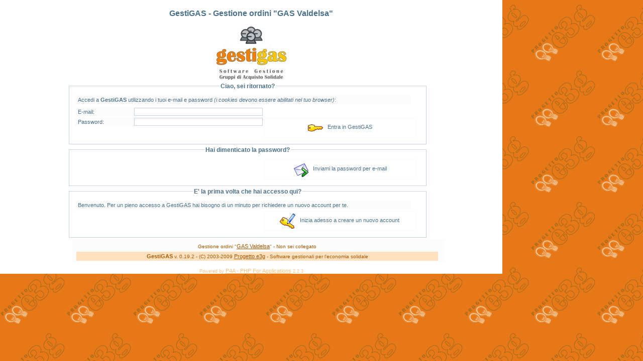

--- FILE ---
content_type: text/html; charset=ISO-8859-1
request_url: https://www.gasvaldelsa.org/e3g/
body_size: 8475
content:
<?xml version="1.0" encoding="ISO-8859-1"?><!DOCTYPE html PUBLIC "-//W3C//DTD XHTML 1.1//EN" "http://www.w3.org/TR/xhtml11/DTD/xhtml11.dtd">
<html xmlns="http://www.w3.org/1999/xhtml">
<head>
<meta http-equiv="content-type" content="text/html; charset=ISO-8859-1" />
<title>GestiGAS - Gestione ordini "GAS Valdelsa"</title>

<script type="text/javascript" src="/e3g/../p4a//themes/default/jquery/jquery.js"></script>
<script type="text/javascript" src="/e3g/../p4a//themes/default/jquery/form.js"></script>
<script type="text/javascript" src="/e3g/../p4a//themes/default/jquery/dimensions.js"></script>
<script type="text/javascript" src="/e3g/../p4a//themes/default/jquery/jmedia.js"></script>
<script type="text/javascript" src="/e3g/../p4a//themes/default/jquery/autocomplete.js"></script>
<script type="text/javascript" src="/e3g/../p4a//themes/default/p4a.js"></script>
<script type="text/javascript" src="/e3g/../p4a//themes/default/widgets/date_calendar/calendar_stripped.js"></script>
<script type="text/javascript" src="/e3g/../p4a//themes/default/jquery/farbtastic.js"></script>
<script type="text/javascript" src="/e3g/../p4a//themes/default/jquery/jqmodal.js"></script>
<script type="text/javascript" src="/e3g/../p4a//themes/default/jquery/interface.js"></script>
<script type="text/javascript" src="/e3g/../p4a//themes/default/widgets/date_calendar/lang/calendar-it.js"></script>
<script type="text/javascript" src="/e3g/../p4a//themes/default/widgets/rich_textarea/fckeditor.js"></script>
<script type="text/javascript" src="/e3g/../p4a//themes/default/widgets/date_calendar/p4a.js"></script>

<link href="/e3g/../p4a//themes/default/widgets/date_calendar/calendar.css" rel="stylesheet" type="text/css" media="screen"></link>
<link href="/e3g/../p4a//themes/default/widgets/tab_pane/screen.css" rel="stylesheet" type="text/css" media="screen, print"></link>
<link href="/e3g/../p4a//themes/default/widgets/tab_pane/print.css" rel="stylesheet" type="text/css" media="print"></link>
<link href="/e3g/../p4a//themes/default/screen.css" rel="stylesheet" type="text/css" media="all, print"></link>
<link href="/e3g/../p4a//themes/default/print.css" rel="stylesheet" type="text/css" media="print"></link>
<link href="/e3g/../p4a//themes/default/handheld.css" rel="stylesheet" type="text/css" media="handheld"></link>
<link href="templates/default/css/style.css" rel="stylesheet" type="text/css" media="screen"></link>
</head>

<body onload="setFocus('');hideLoading();">
<div id='body'>
<div id='p4a_loading'><img src='templates/default/icons/loading.gif' alt='' /> Loading... </div>
<form method='post' enctype='multipart/form-data' id='p4a' onsubmit='return false' action='index.php'>
<div>
<input type='hidden' name='_object' value='ma6970daca7ec63' />
<input type='hidden' name='_action' value='none' />
<input type='hidden' name='_ajax' value='0' />
<input type='hidden' name='_action_id' value='1' />
<input type='hidden' name='param1' />
<input type='hidden' name='param2' />
<input type='hidden' name='param3' />
<input type='hidden' name='param4' />



<!-- TOP -->
<div id="topContainer">
	
	</div>

<!-- MAIN  -->
<div id="mainContainer" style="margin-top:0px;  ">
		<h2>GestiGAS - Gestione ordini "GAS Valdelsa"</h2>
	
		<div id="sheetContainer">
		<div id='wdg6970daca806aa' class='frame' style="width:730px"   >
<div class='row'>
	<div style='padding:2px 0px;display:block;float:none;margin:auto'>
		<div id='wdg6970daca7ff72'  ><div align="center"><img src="images/gestigas_01.jpg" alt="Progetto e3g - Equogest/GestiGAS" /></div></div>
	</div>
</div>

<div class='row'>
	<div style='padding:2px 0px;display:block;float:none;margin:auto'>
		<fieldset id='wdg6970daca80453' class='frame' style="width:700px"   ><legend>Ciao, sei ritornato?</legend>
<div class='row'>
	<div style='padding:2px 0px;display:block;float:left;margin-left:10px'>
		<label id='wdg6970daca7ffe5' class='label' style="width:650px" >Accedi a <strong>GestiGAS</strong> utilizzando i tuoi e-mail e password <em>(i cookies devono essere abilitati nel tuo browser)</em>:</label>

	</div>
</div>

<div class='row'>
	<div style='padding:2px 0px;display:block;float:left;margin-left:10px'>
		<span id='wdg6970daca8005c' class='hidden'></span>
	</div>
</div>

<div class='row'>
	<div style='padding:2px 0px;display:block;float:left;margin-left:10px'>
		<div id='fld6970daca800bc' ><label id='wdg6970daca801bf' class='label' for="fld6970daca800bcinput" >E-mail:</label>
<input id='fld6970daca800bcinput' type='text' class='border_color1 font_normal' name='fld6970daca800bc' style="width:250px" value="" onkeypress="if(isReturnPressed(event)){executeEvent('fld6970daca800bc', 'onreturnpress');} return true;" /></div>
	</div>
</div>

<div class='row'>
	<div style='padding:2px 0px;display:block;float:left;margin-left:10px'>
		<div id='fld6970daca8026b' ><label id='wdg6970daca80359' class='label' for="fld6970daca8026binput" >Password:</label>
<input id='fld6970daca8026binput' type='password' class='border_color1 font_normal' name='fld6970daca8026b' style="width:250px" onkeypress="if(isReturnPressed(event)){executeEvent('fld6970daca8026b', 'onreturnpress');} return true;" /></div>
	</div>
	<div style='padding:2px 0px;display:block;float:right;margin-right:10px'>
		<span id='wdg6970daca803d1'><a class="link_button" href="#" style="width:300px" onclick="executeEvent('wdg6970daca803d1', 'onclick'); return false;" ><img class="img_button clickable" src="templates/default/icons/32/login.png" alt="Entra in GestiGAS" title="Entra in GestiGAS" width="32" height="32"  /><span style="margin:5px;">Entra in GestiGAS</span></a>
</span>
	</div>
</div>
<div class='br'></div></fieldset>


	</div>
</div>

<div class='row'>
	<div style='padding:2px 0px;display:block;float:none;margin:auto'>
		<fieldset id='wdg6970daca80535' class='frame' style="width:700px"   ><legend>Hai dimenticato la password?</legend>
<div class='row'>
	<div style='padding:2px 0px;display:block;float:right;margin-right:10px'>
		<span id='wdg6970daca804cf'><a class="link_button" href="#" style="width:300px" onclick="executeEvent('wdg6970daca804cf', 'onclick'); return false;" ><img class="img_button clickable" src="templates/default/icons/32/mail_forward.png" alt="Inviami la password per e-mail" title="Inviami la password per e-mail" width="32" height="32"  /><span style="margin:5px;">Inviami la password per e-mail</span></a>
</span>
	</div>
</div>
<div class='br'></div></fieldset>


	</div>
</div>

<div class='row'>
	<div style='padding:2px 0px;display:block;float:none;margin:auto'>
		<fieldset id='wdg6970daca80647' class='frame' style="width:700px"   ><legend>E' la prima volta che hai accesso qui?</legend>
<div class='row'>
	<div style='padding:2px 0px;display:block;float:left;margin-left:10px'>
		<label id='wdg6970daca8058c' class='label' style="width:650px" >Benvenuto. Per un pieno accesso a GestiGAS hai bisogno di un minuto per richiedere un nuovo account per te.</label>

	</div>
	<div style='padding:2px 0px;display:block;float:right;margin-right:10px'>
		<span id='wdg6970daca805dc'><a class="link_button" href="#" style="width:300px" onclick="executeEvent('wdg6970daca805dc', 'onclick'); return false;" ><img class="img_button clickable" src="templates/default/icons/32/login_sign.png" alt="Inizia adesso a creare un nuovo account" title="Inizia adesso a creare un nuovo account" width="32" height="32"  /><span style="margin:5px;">Inizia adesso a creare un nuovo account</span></a>
</span>
	</div>
</div>
<div class='br'></div></fieldset>


	</div>
</div>

<div class='row'>
	<div style='padding:2px 0px;display:block;float:left;margin-left:10px'>
		<label id='wdg6970daca80721' class='label' style="width:720px" ><div id="footer_user">Gestione ordini "<a href="http://www.gasvaldelsa.org/" target=_blank>GAS Valdelsa</a>" - Non sei collegato</div><div id="footer_e3g"><strong>GestiGAS</strong> v. 0.19.2 - (C) 2003-2009 <a href="http://www.progettoe3g.org/">Progetto e3g</a> - Software gestionali per l'economia solidale</div></label>

	</div>
</div>
<div class='br'></div></div>

	</div>
	
	<!-- The following line is a copyright note, you've to keep it as is, we think it's a small price for P4A. -->
	<div id="footerContainer">Powered by <a href="http://p4a.sourceforge.net/welcome">P4A - PHP For Applications</a> 2.2.3</div>
</div>

<!-- POPUP -->
<div style="display:block"><div id="popup" style="display:none"></div></div>

</div>
</form></div>

</body>
</html>


--- FILE ---
content_type: text/css
request_url: https://www.gasvaldelsa.org/p4a//themes/default/widgets/date_calendar/calendar.css
body_size: 1463
content:
/* The main calendar widget.  DIV containing a table. */

div.calendar { position: relative; }
.calendar {
  font-size: 11px;
  color: #4B718A;
  cursor: default;
  font-family: tahoma,verdana,sans-serif;
}

.calendar table {
 /* THIS FIX IS TEMPORARY, must go up */
 border: 1px solid #C6D3DE;	
 background: #FFF;
}

/* Header part -- contains navigation buttons and day names. */

.calendar .button { /* "<<", "<", ">", ">>" buttons have this class */
  text-align: center;    /* They are the navigation buttons */
  padding: 2px;          /* Make the buttons seem like they're pressing */
  background: #FAFAFA;
/*  color: #fff; 
  font-size: 90%; */
}

.calendar .nav {
/*  background: #676 url(menuarrow.gif) no-repeat 100% 100%; */
}

.calendar thead .title { /* This holds the current "month, year" */
  font-weight: bold;      /* Pressing it will take you to the current date */
  text-align: center;
  padding: 2px;
  background: #E2E7ED;
  color: #4B718A;
  border-bottom: 1px solid #C6D3DE;
  border-left: 1px solid #C6D3DE;
  border-right: 1px solid #C6D3DE;
}

.calendar thead .headrow { /* Row <TR> containing navigation buttons */
}

.calendar thead .name { /* Cells <TD> containing the day names */
  border-bottom: 1px solid #C6D3DE;
  padding: 2px;
  text-align: center;
/*  font-style: italic; */
  color: #4B718A;
}

.calendar thead .weekend { /* How a weekend day name shows in header */
/*  color: #a66; */
  color: #aaa;
}

.calendar thead .hilite { /* How do the buttons in header appear when hover */
  background-color: #E2E7ED; 
  color: #000;
  border: 1px solid #fafafa;
  padding: 1px;
}

.calendar thead .active { /* Active (pressed) buttons in header */
  background-color: #FFF; 
  padding: 2px 0px 0px 2px;
}

.calendar thead .daynames { /* Row <TR> containing the day names */
  background: #E2E7ED;
}

/* The body part -- contains all the days in month. */

.calendar tbody .day { /* Cells <TD> containing month days dates */
  width: 2em;
  color: #4B718A;
  text-align: right;
  padding: 2px 4px 2px 2px;
}

.calendar table .wn {
  padding: 2px 3px 2px 2px;
  border-right: 1px solid #C6D3DE;
  background: #FAFAFA;
  color: #4B718A;
/*  font-style: italic; */
}

.calendar tbody .rowhilite td {
  background: #F4F7FA; 
}

.calendar tbody .rowhilite td.wn {
  background: #F4F7FA; 
}

.calendar tbody td.hilite { /* Hovered cells <TD> */
  background: #FAFAFA;
  padding: 1px 3px 1px 1px;
  border: 1px solid #C6D3DE;
}

.calendar tbody td.active { /* Active (pressed) cells <TD> */
  background: #FFF; 
  padding: 2px 2px 0px 2px;
}

.calendar tbody td.selected { /* Cell showing today date */
  font-weight: bold;
  border: 1px solid #4B718A;
  padding: 1px 3px 1px 1px;
  background: #F4F7FA; 
}

.calendar tbody td.weekend { /* Cells showing weekend days */
/*  color: #a66; */
  color: #aaa;
}

.calendar tbody td.today { font-weight: bold; }

.calendar tbody .disabled { color: #999; }

.calendar tbody .emptycell { /* Empty cells (the best is to hide them) */
  visibility: hidden;
}

.calendar tbody .emptyrow { /* Empty row (some months need less than 6 rows) */
  display: none;
}

/* The footer part -- status bar and "Close" button */

.calendar tfoot .footrow { /* The <TR> in footer (only one right now) */
  text-align: center;
  background: #565;
  color: #fff;
}

.calendar tfoot .ttip { /* Tooltip (status bar) cell <TD> */
  padding: 2px;
  background: #FAFAFA;
  color:#4B718A;
}

.calendar tfoot .hilite { /* Hover style for buttons in footer */
  background: #afa; 
  border: 1px solid #084;
  color: #000;
  padding: 1px;
}

.calendar tfoot .active { /* Active (pressed) style for buttons in footer */
  background: #FFF;
  padding: 2px 0px 0px 2px;
}

/* Combo boxes (menus that display months/years for direct selection) */

.combo {
  position: absolute;
  display: none;
  top: 0px;
  left: 0px;
  width: 4em;
  cursor: default;
  border: 1px solid #C6D3DE;
  background-color: #F4F7FA;
  color: #4B718A;
  font-size: smaller;
}

.combo .label,
.combo .label-IEfix {
  text-align: center;
  padding: 1px;
}

.combo .label-IEfix {
  width: 4em;
}

.combo .hilite {
	background-color: #E2E7ED;
}

.combo .active {
  border-top: 1px solid #C6D3DE;
  border-bottom: 1px solid #C6D3DE;
  background: #FFF;
  font-weight: bold;
}

.calendar td.time {
  border-top: 1px solid #8a8;
  padding: 1px 0px;
  text-align: center;
  background-color: #dfb;
}

.calendar td.time .hour,
.calendar td.time .minute,
.calendar td.time .ampm {
  padding: 0px 3px 0px 4px;
  border: 1px solid #898;
  font-weight: bold;
  background-color: #fff;
}

.calendar td.time .ampm {
  text-align: center;
}

.calendar td.time .colon {
  padding: 0px 2px 0px 3px;
  font-weight: bold;
}

.calendar td.time span.hilite {
  border-color: #000;
  background-color: #686;
  color: #fff;
}

.calendar td.time span.active {
  border-color: #f00;
  background-color: #000;
  color: #0f0;
}


--- FILE ---
content_type: text/css
request_url: https://www.gasvaldelsa.org/p4a//themes/default/widgets/tab_pane/screen.css
body_size: 438
content:
.tab_pane ul.tabs {
	border: 0px;
	border-bottom: 1px solid #C6D3DE;
	margin: 12px 0px 0px 0px;
	padding: 0px 0px 2px 0px;
	z-index: 10;
	padding-left: 10px;
	white-space: nowrap;
	text-align: left;
	cursor: default;
}

.tab_pane ul.tabs li {
	display: inline;
	overflow: hidden;
	list-style-type: none;
}

.tab_pane ul.tabs a  {
	background: #fafafa;
	border: 1px solid #C6D3DE;
	padding: 2px 5px 2px 5px;
	margin: 0px;
	text-decoration: none;
	white-space: nowrap;
	cursor: pointer;
}

.tab_pane ul.tabs a.active, .tab_pane ul.tabs a.active:link {
	background: #ffffff;
	border-bottom: 1px solid #ffffff;
	font-weight: bold;
	cursor: default;
	letter-spacing: -0.07em;
}

.tab_pane ul.tabs a:hover {
	background: #e2e7ed;
}

.tab_pane ul.tabs a.active:hover {
	background: #ffffff;
}

.tab_pane div.tab_pane_page {
	border: 1px solid #C6D3DE;
	border-top: 0px;
	padding: 10px 15px;
	display: block;
	position: relative;
	overflow: auto;
	width:auto !important;
	width:100%;
}

div.tab_pane div.tab_pane_page div.tab_pane {
	margin: 5px;
	margin-top: 0px;
}

--- FILE ---
content_type: text/css
request_url: https://www.gasvaldelsa.org/p4a//themes/default/screen.css
body_size: 3006
content:
/***************/
/* P4A CLASSES */
/***************/

body {
	height: 100%;
	width:100%;
	padding:0px;
	margin:0px;
	border:0px;
}

#sheetContainer>* {
	margin-left:auto;
	margin-right:auto;
}

#topContainer {
	width: 100%;
	position: absolute;
	top: 0px;
	z-index: 2;
}

*>#topContainer {
	position: fixed;
}

#top {
	background-color: #FAFAFA;
	border-bottom: 1px solid #CCC;
	padding: 2px;
	clear: both;
}

#mainContainer {
	text-align: center;
	padding-top: 5px;
}

#footerContainer {
	clear: both;
	text-align: center;
	margin-top: 10px;
}

* {
	font-family: Verdana, Arial, Helvetica, sans-serif;
	font-size: 11px;
	color: #4B718A;
}

.img_button {
	display: inline;
	vertical-align: middle;
	border: 1px solid #FAFAFA;
	padding-left:3px;
	padding-right:3px;
	padding:3px;
	border:none;
}

.link_button {
	border: 1px solid #FAFAFA;
	display:block;
	text-decoration:none;
	text-align:center;
}

a.link_button:hover {
	border: 1px solid #C6D3DE;
	background:white;
}

.radio {
	border: none;
}

.button {
}

.border {
	border: 1px solid;
}

.border_none {
	border: none;
}

.border_box {
	border: 1px solid #C6D3DE;
}

.color1 {
	color: #C6D3DE;
}

.color2 {
	color: #B8C6D2;
}

.color3 {
	color: #75C3E0;
}

.border_color1 {
	border-color: #C6D3DE;
}

.border_color2 {
	border-color: #B8C6D2;
}

.border_color3 {
	border-color: #75C3E0;
}

.border_color4 {
	border-color: #CCCCCC;
}

.border_color5 {
	border-color: #4B718A;
}

.background_box {
	background-color: #FAFAFA;
}

.background1 {
	background-color: #F4F7FA;
}

.background2 {
	background-color: #E2E7ED;
}

.background3 {
	background-color: #FAFAFA;
}

.background4 {
	background-color: #FcFcFc;
}

.font3 {
	font-size: 11px;
	font-family: Tahoma, Verdana, Arial, Helvetica,sans-serif;
	font-weight:bolder;
	color:#588FA3;
}

.font4 {
	font-size: 11px;
	font-family: Tahoma, Verdana, Arial, Helvetica,sans-serif;
	font-weight:bolder;
	color: #4B718A;
}

.font_normal {
	font-family: Verdana, Arial, Helvetica, sans-serif;
	font-size: 11px;
	color:#4B718A;
}

.link {
	text-decoration:underline;
	color: #4B718A;
}

.align_left {
	text-align:left;
}

.align_center {
	text-align:center;
}

.align_right {
	text-align:right;
}

.clickable {
	cursor:pointer;
}

.no_wrap {
	white-space: nowrap;
}

.label {
	overflow: visible;
	display:block;
	text-align: left;
	padding:1px;
	padding-left:6px;
	background:#fcfcfc;
	border:1px solid #fafafa;
	cursor:pointer;
	float: left;
	padding-right: 1em;
	width: 100px;
}

.table_cell, .table_cellclickable {
	white-space: normal;
	text-align: left;
}

.table_cellclickable:hover {
	text-decoration: underline;
}

.sheet_cell {
	padding-left: 0px;
	padding-right: 5px;
	padding-top: 0px;
	padding-bottom: 5px;
}

.table_container a {
	text-decoration: none;
}

.toolbar input {
	font-weight: normal;
	margin-top: 10px;
	margin-right: 10px;
}

.hidden {
	display: none;
}

.field_error label {
	color:red;
}

.field_error input,
.field_error textarea,
.field_error select,
.field_error iframe {
	border:1px dashed red;
}

.field_error .field_error_msg {
	clear:both;
	text-align:right;
	color:#777;
}

/*************/
/* HTML TAGS */
/*************/

body {
	font-family: Verdana, Arial, Helvetica, sans-serif;
	font-size: 11px;
	color: #4B718A;
}

form {
	display: inline;
}

h2 {
	text-align:center;
	font-size: 16px;
}

hr {
 	margin-top:10px;
	margin-bottom:10px;
	border-style:solid;
	width:1px;
	height:1px;
}

img {
	display: block;
	border: none;
}

input {
	border: none;
	border: 1px solid;
}

input:focus{
 	border: 1px solid #000000;
	color: #000000;
	background-color: #F0F0F0;
}

textarea {
	border: 1px solid #C6D3DE;
	font-family: Verdana, Arial, Helvetica, sans-serif;
	font-size: 11px;
	color:#4B718A;
}

textarea:focus {
 	border: 1px solid #000000;
	color: #000000;
	background-color: #F0F0F0;
}

.mceToolbarTop *, .mceToolbar * {
	display:inline;
}

.mceToolbarTop select *, .mceToolbar select * {
	display:block;
}

select {
	border: 1px solid #C6D3DE;
	font-family: Verdana, Arial, Helvetica, sans-serif;
	font-size: 11px;
	color:#4B718A;
}

#p4a_loading {
	background: red;
	color: white;
	position: absolute;
	top: 0px;
	right: 0px;
	z-index: 100;
	padding: 5px;
	float: right;
}

*>#p4a_loading {
	position: fixed;
}

#p4a_loading img {
	float: left;
	margin-right: 10px;
}

/***********************************************************/
/* MENU WIDGET                                             */
/* original code by Justin Koivisto - http://www.koivi.com */
/***********************************************************/

#menu {
	background: #fafafa;
	border-bottom: 1px solid #ccc;
}

.p4a_menu {
	list-style-type: none;
	margin: 0;
	padding: 0;
	position: static;
	z-index: 20;
}

.p4a_menu .accesskey {
	color: black;
}

.p4a_menu li {
	float: left;
	background: #fafafa;
	margin-left: 10px;
	display: block;
	color: black;
}

.p4a_menu ul {
	position: absolute;
	margin: 0px;
	padding: 0px;
	list-style-type: none;
	display: none;
	background-color: #fafafa;
	z-index: 40;
	border: 1px solid #ccc;
	width: 120px;
}

.p4a_menu ul li {
	width: 120px;
	margin: 0;
}

.p4a_menu li a, .p4a_menu li div {
	display: block;
	text-decoration: none;
	color: black;
	margin: 0;
	padding: 5px;
}

.p4a_menu a:hover, .p4a_menu li:hover {
	display: block;
	background-color: #e2e7ed;
}

.p4a_menu ul ul{
	display: none;
	margin-top: -2em;
	margin-left: 120px;
}

.p4a_menu li:hover ul ul,
.p4a_menu li:hover ul ul ul,
.p4a_menu li:hover ul ul ul ul,
.p4a_menu li:hover ul ul ul ul ul{
	display:none;
}

.p4a_menu li:hover ul,
.p4a_menu ul li:hover ul,
.p4a_menu ul ul li:hover ul,
.p4a_menu ul ul ul li:hover ul,
.p4a_menu ul ul ul ul li:hover ul{
	display:block;
}

/*******************/
/* END MENU WIDGET */
/*******************/

.message {
	width: 300px;
	font-weight: bold;
	display: block;
	margin-left: auto;
	margin-right: auto;
}

.message dt {
	display: table-cell;
	vertical-align: middle;
}

.message dd {
	display: table-cell;
	vertical-align: middle;
	text-align: left;
	color: black;
}

#sidebar_right {
	border-left: 1px solid #CCC;
	border-bottom: 1px solid #CCC;
	position: fixed;
	bottom: 10px;
 	right: 0px;
 	top: 0px;
 	height: 6000px !important;
 	height: 100%;
	padding: 10px;
 	z-index: 2;
}

#sidebar_left {
	border-right: 1px solid #CCC;
	border-bottom: 1px solid #CCC;
	position: fixed !important;
	position: absolute;
	bottom: 10px;
 	left: 0px;
 	top: 0px;
 	height: 6000px !important;
 	height: 100%;
	padding: 10px;
 	z-index: 2;
}

div.frame {
	padding: 0px;
}

.row {
	clear: both;
}

.br {
	clear: both;
}

fieldset.frame {
	border: 1px solid #C6D3DE;
	padding: 10px 10px 10px 0px;
}

legend {
	font-weight: bold;
	font-size: 12px;
	margin-left: 10px;
}

/*********/
/* TABLE */
/*********/

.table {
	margin: 5px 20px 0px 2px;
	border-collapse: collapse;
	width: inherit;
}

.table th a {
	margin: 5px;
}

.table th a, .table td a {
	display: block;
}

.table caption{
	font-size: 12px;
	font-weight: bold;
	margin: 5px;
}

.table .select {
	width: 19px;
}

.table td{
	padding: 2px;
	border: 2px solid white;
}

.table td.action {
	background:#fafafa;
}
.table td a {
	display:block;
	width:100%;
}
.table td.integer,
.table td.decimal,
.table td.float,
.table td.date,
.table td.time{
	text-align: right;
	white-space: nowrap;
}

.table_container {
	font-size:8px; /* with &nbsp to solve bug on ie on margin-bottom of table */
}

.table_container .frame{
	border-top: 1px solid #C6D3DE;
	background: #fafafa;
}

.table_container .row{
	background: #fafafa;
}

.accesskey {
	text-decoration: underline;
}

/****************/
/* DB NAVIGATOR */
/****************/
.p4a_db_navigator {
	text-align: left;
	font-weight: normal;
	margin: 0;
	padding: 0;
	list-style-position: inside;
}

.p4a_db_navigator ul {
	padding-left: 15px;
}

.p4a_db_navigator a, .p4a_db_navigator {
	text-decoration: none;
}

.p4a_db_navigator a:hover {
	text-decoration: underline;
}

.p4a_db_navigator .active_node {
	font-weight: bold;
}

.p4a_db_navigator .hoverclass a {
	color: red;
	font-weight: bold;
}

.p4a_db_navigator .hoverclass li a {
	color: #4B718A;
	font-weight: normal;
}

/***********/
/* TOOLTIP */
/***********/

#p4a_tooltip {
	display: none;
	position: absolute;
	background: #F4F7FA;
	width: 250px;
}

#p4a_tooltip_inner_container {
	border: 2px solid #4B718A;
	padding: 10px;
}

.p4a_tooltip_handler {
	float: right;
}

/*********/
/* POPUP */
/*********/

#popup {
	position: absolute;
	top: 0;
	left: 0;
	margin:auto;
	padding: 0;
	background:white;
	z-index: 100;
	text-align: center;
	border: 2px solid #4B718A;
}

#popup h2 {
	background: #F4F7FA;
	margin: 0;
	line-height: 32px;
}

#popup #sheetContainerPopup {
	margin: 20px;
}

/* jqModal base Styling courtesy of Brice Burgess <bhb@iceburg.net> */
.jqmWindow {
    display: none;

    position: fixed;
    top: 17%;
    left: 50%;

    margin-left: -300px;
    width: 600px;

    background-color: #EEE;
    color: #333;
    border: 1px solid black;
    padding: 12px;
}

.jqmOverlay { background-color: #000; }

/* Background iframe styling for IE6. Prevents ActiveX bleed-through (<select> form elements, etc.) */
* iframe.jqm {position:absolute;top:0;left:0;z-index:-1;
	width: expression(this.parentNode.offsetWidth+'px');
	height: expression(this.parentNode.offsetHeight+'px');
}

/* Fixed posistioning emulation for IE6
     Star selector used to hide definition from browsers other than IE6
     For valid CSS, use a conditional include instead */
* html .jqmWindow {
     position: absolute;
     top: expression((document.documentElement.scrollTop || document.body.scrollTop) + Math.round(17 * (document.documentElement.offsetHeight || document.body.clientHeight) / 100) + 'px');
}

/****************/
/* COLOR PICKER */
/****************/

#colorpicker {
	position: absolute;
	display: none;
	background: white;
	border: 1px solid #C6D3DE;
}

.farbtastic {
  position: relative;
}
.farbtastic * {
  position: absolute;
  cursor: crosshair;
}
.farbtastic, .farbtastic .wheel {
  width: 195px;
  height: 195px;
}
.farbtastic .color, .farbtastic .overlay {
  top: 47px;
  left: 47px;
  width: 101px;
  height: 101px;
}
.farbtastic .wheel {
  background: url(jquery/wheel.png) no-repeat;
  width: 195px;
  height: 195px;
}
.farbtastic .overlay {
  background: url(jquery/mask.png) no-repeat;
}
.farbtastic .marker {
  width: 17px;
  height: 17px;
  margin: -8px 0 0 -8px;
  overflow: hidden;
  background: url(jquery/marker.png) no-repeat;
}

/****************/
/* AUTOCOMPLETE */
/****************/

.ac_results {
	padding: 0px;
	border: 1px solid WindowFrame;
	background-color: Window;
	overflow: hidden;
}

.ac_results ul {
	width: 100%;
	list-style-position: outside;
	list-style: none;
	padding: 0;
	margin: 0;
}

.ac_results iframe {
	display:none;/*sorry for IE5*/
	display/**/:block;/*sorry for IE5*/
	position:absolute;
	top:0;
	left:0;
	z-index:-1;
	filter:mask();
	width:3000px;
	height:3000px;
}

.ac_results li {
	margin: 0px;
	padding: 2px 5px;
	cursor: pointer;
	display: block;
	width: 100%;
	font: menu;
	font-size: 11px;
	overflow: hidden;
}

.ac_over {
	background-color: Highlight;
	color: HighlightText;
}

--- FILE ---
content_type: text/css
request_url: https://www.gasvaldelsa.org/e3g/templates/default/css/style.css
body_size: 381
content:
body {
	background-color: #F47F00;
	background-image:url(../../../images/bg_e3g.png);	
	background-repeat:repeat;
}


#mainContainer {
	background-color: #FFFFFF;
	width:1000px;
}


#topContainer {
	width:1000px;
}


label {
  background-color: transparent;
  border: none;
  border-style: none;
  border-width: 0px;
}


#footer_user {
	font-size:10px;
	text-align:center;
	margin-top:5px;	
	color:#AB5900;
}

#footer_user strong,
#footer_user a:link,
#footer_user a:visited,
#footer_user a:active {
    color:#AB5900;
}

#footer_user a:hover {
    color:#F47F00;
}


#footer_e3g {
	font-size:10px;
	text-align:center;
	margin-top:5px;	
	padding-top:3px;
	padding-bottom:3px;
	background-color: #FFE1BF;
	color:#AB5900;
}

#footer_e3g strong,
#footer_e3g a:link,
#footer_e3g a:visited,
#footer_e3g a:active {
	color:#AB5900;
}

#footer_e3g a:hover {
	color:#F47F00;
}


#footerContainer {
	font-size:9px;
	color:#FFC280;
	margin-bottom:5px;
}

#footerContainer a:link,
#footerContainer a:visited,
#footerContainer a:active {
	color:#FFC280;
}

#footerContainer a:hover {
	color:#F47F00;
}


--- FILE ---
content_type: text/css
request_url: https://www.gasvaldelsa.org/p4a//themes/default/widgets/tab_pane/print.css
body_size: 179
content:
.tab_pane ul.tabs {
	border-bottom: 1px solid black;
}

.tab_pane ul.tabs a  {
	color: black;
	visibility: hidden;
	background: red;
}

.tab_pane ul.tabs a.active, .tab_pane ul.tabs a.active:link {
	visibility: visible;
	border: 1px solid black;
	border-bottom: 1px solid white;
}

.tab_pane div.tab_pane_page {
	border: 1px solid black;
	border-top: none;
}

--- FILE ---
content_type: text/css
request_url: https://www.gasvaldelsa.org/p4a//themes/default/print.css
body_size: 779
content:
/*************/
/* HTML TAGS */
/*************/

* {
	color: black !important;
}

input:focus {
	background-color: white !important;
	border: none;
	border-bottom: 1px solid black;
}

select {
	border: 1px solid white !important;
	border-bottom: 1px solid black !important;
	padding: 2px;
}

input {
	background-color: white;
	border: none;
	border-bottom: 1px solid black !important;
	margin-right: 10px;
	font-size: 8px;
	text-align: left !important;
}

iframe {
	border: none !important;
}

input[type="file"] {
	display: none;
}

fieldset.frame {
	border: 1px solid black;
}

th {
	text-align: left !important;
}

.statusBar  {
	display: none;
}

label {
	background :#ddd;
	font-weight: normal !important;
}

.label {
	border: 0px;
}

a {
	text-decoration: none;
	color: #000000;
}

body {
	font-family: Verdana, Arial, Helvetica, sans-serif;
	font-size: 11px;
	color: #000000;
}

hr {
 	margin-top: 10px;
	margin-bottom: 10px;
	border-style: solid;
	width: 1px;
	height: 1px;
}

textarea {
	border: 1px solid #cccccc;
}

/***************/
/* P4A CLASSES */
/***************/

#mainMenu {
	display: none;
}

#mainContainer {
	top: 0px;
}

#topContainer {
	visibility: hidden;
}

.font3 {
	font-size: 11px;
	font-family: Tahoma, Verdana, Arial, Helvetica,sans-serif;
	font-weight: bolder;
	color: #000000;
}

.font4 {
	font-size: 11px;
	font-family: Tahoma, Verdana, Arial, Helvetica, sans-serif;
	font-weight: bolder;
	color: #000000;
}

.font_normal {
	font-family: Verdana, Arial, Helvetica, sans-serif;
	font-size: 11px;
	color: #000000;
}

.background1 {
	background-color: #FCFCFC;
}

.background2 {
	background-color: #EEEEEE;
}

.border {
	border: 1px solid;
}

.border_box {
	border: 1px solid black;
}

.border_color1 {
	border-color: black;
}

.border_color2 {
	border-color: black;
}

.border_color3 {
	border-color: black;
}

.header {
	display: none;
}

.overflow {
	overflow: visible;
}

.image {
	display: block;
}

.no_print {
	display: none;
}

.table_cell {
	white-space: normal;
	text-align: left;
}

.toolbar {
	display: none;
}

.table_container .frame{
	border-top: 1px solid black;
}

.table_cell {
	padding-top: 7px;
	padding-bottom: 7px;
	padding-left: 5px;
}

.textarea {
	border: 1px solid #cccccc;
}

.sheet {
}

.sheet_cell {
	padding-left: 0px;
	padding-right: 5px;
	padding-top: 0px;
	padding-bottom: 5px;
}

.message {
	display: none;
}

#_loading {
	display: none;
}

/*******************/
/* EXTERNAL THINGS */
/*******************/

.mceToolbarTop, .mceStatusbarBottom {
	display: none;
}

--- FILE ---
content_type: text/css
request_url: https://www.gasvaldelsa.org/p4a//themes/default/handheld.css
body_size: 349
content:
h2 {
	text-align: center;
}

body {
	text-align: left;
	font-family: sans-serif;
}

a {
	color: #0570ff;
}

.border {
	border: 1px solid;
}

.border_none {
	border: none;
}

.border_box {
	border: 1px solid black;
}

.border_color1 {
	border-color: black;
}

.border_color2 {
	border-color: black;
}

.border_color3 {
	border-color: black;
}

.border_color4 {
	border-color: black;
}

.border_color5 {
	border-color: black;
}

fieldset {
	border:1px solid black;
}

fieldset legend {
	text-align: center;
}

input {
	border: none;
	border: 1px solid;
}

.row {
	clear: both;
}

label {
	display: block;
}

.frame {
	text-align: left;
}

.table_container table {
	border-collapse: collapse;
	width: 100%
}

.table_container td {
	border-top:1px solid black;
}

.message {
	border: 2px solid red;
	font-weight: bold;
	text-align: center;
	color: black;
}

.message img {
	display: none;
}

#footerContainer {
	margin-top: 10px;
	font-size: 90%;
	text-align: center;
}

--- FILE ---
content_type: application/javascript
request_url: https://www.gasvaldelsa.org/p4a//themes/default/jquery/jqmodal.js
body_size: 1565
content:
/*
 * jqModal - Minimalist Modaling with jQuery
 *
 * Copyright (c) 2007 Brice Burgess <bhb@iceburg.net>, http://www.iceburg.net
 * Licensed under the MIT License:
 * http://www.opensource.org/licenses/mit-license.php
 * 
 * $Version: 2007.08.17 +r11
 * 
 */
(function($) {
$.fn.jqm=function(o){
var _o = {
zIndex: 3000,
overlay: 50,
overlayClass: 'jqmOverlay',
closeClass: 'jqmClose',
trigger: '.jqModal',
ajax: false,
target: false,
modal: false,
toTop: false,
onShow: false,
onHide: false,
onLoad: false
};
return this.each(function(){if(this._jqm)return; s++; this._jqm=s;
H[s]={c:$.extend(_o, o),a:false,w:$(this).addClass('jqmID'+s),s:s};
if(_o.trigger)$(this).jqmAddTrigger(_o.trigger);
});};

$.fn.jqmAddClose=function(e){hs(this,e,'jqmHide'); return this;};
$.fn.jqmAddTrigger=function(e){hs(this,e,'jqmShow'); return this;};
$.fn.jqmShow=function(t){return this.each(function(){if(!H[this._jqm].a)$.jqm.open(this._jqm,t)});};
$.fn.jqmHide=function(t){return this.each(function(){if(H[this._jqm].a)$.jqm.close(this._jqm,t)});};

$.jqm = {
hash:{},
open:function(s,t){var h=H[s],c=h.c,cc='.'+c.closeClass,z=(/^\d+$/.test(h.w.css('z-index')))?h.w.css('z-index'):c.zIndex,o=$('<div></div>').css({height:'100%',width:'100%',position:'fixed',left:0,top:0,'z-index':z-1,opacity:c.overlay/100});h.t=t;h.a=true;h.w.css('z-index',z);
 if(c.modal) {if(!A[0])F('bind');A.push(s);o.css('cursor','wait');}
 else if(c.overlay > 0)h.w.jqmAddClose(o);
 else o=false;

 h.o=(o)?o.addClass(c.overlayClass).prependTo('body'):false;
 if(ie6){$('html,body').css({height:'100%',width:'100%'});if(o){o=o.css({position:'absolute'})[0];for(var y in {Top:1,Left:1})o.style.setExpression(y.toLowerCase(),"(_=(document.documentElement.scroll"+y+" || document.body.scroll"+y+"))+'px'");}}

 if(c.ajax) {var r=c.target||h.w,u=c.ajax,r=(typeof r == 'string')?$(r,h.w):$(r),u=(u.substr(0,1) == '@')?$(t).attr(u.substring(1)):u;
  r.load(u,function(){if(c.onLoad)c.onLoad.call(this,h);if(cc)h.w.jqmAddClose($(cc,h.w));e(h);});}
 else if(cc)h.w.jqmAddClose($(cc,h.w));

 if(c.toTop&&h.o)h.w.before('<span id="jqmP'+h.w[0]._jqm+'"></span>').insertAfter(h.o);	
 (c.onShow)?c.onShow(h):h.w.show();e(h);return false;
},
close:function(s){var h=H[s];h.a=false;
 if(A[0]){A.pop();if(!A[0])F('unbind');}
 if(h.c.toTop&&h.o)$('#jqmP'+h.w[0]._jqm).after(h.w).remove();
 if(h.c.onHide)h.c.onHide(h);else{h.w.hide();if(h.o)h.o.remove();} return false;
}};
var s=0,H=$.jqm.hash,A=[],ie6=$.browser.msie&&($.browser.version == "6.0"),
i=$('<iframe src="javascript:false;document.write(\'\');" class="jqm"></iframe>').css({opacity:0}),
e=function(h){if(ie6)if(h.o)h.o.html('<p style="width:100%;height:100%"/>').prepend(i);else if(!$('iframe.jqm',h.w)[0])h.w.prepend(i); f(h);},
f=function(h){try{$(':input:visible',h.w)[0].focus();}catch(e){}},
F=function(t){$()[t]("keypress",m)[t]("keydown",m)[t]("mousedown",m);},
m=function(e){var h=H[A[A.length-1]],r=(!$(e.target).parents('.jqmID'+h.s)[0]);if(r)f(h);return !r;},
hs=function(w,e,y){var s=[];w.each(function(){s.push(this._jqm)});
 $(e).each(function(){if(this[y])$.extend(this[y],s);else{this[y]=s;$(this).click(function(){for(var i in {jqmShow:1,jqmHide:1})for(var s in this[i])if(H[this[i][s]])H[this[i][s]].w[i](this);return false;});}});};
})(jQuery);

--- FILE ---
content_type: application/javascript
request_url: https://www.gasvaldelsa.org/p4a//themes/default/jquery/jmedia.js
body_size: 5780
content:
/*
	jmedia - a jQuery-Plugin for unobtrusive multimedia embedding <http://www.contentwithstructure.com/extras/jmedia>
	Copyright 2007 Christoph Liell <info[at]contentwithstructure[dot]com>
	This software is licensed under the MIT ( http://www.opensource.org/licenses/mit-license.php) and GNU (http://www.gnu.org/licenses/gpl.html) License

	inspired by SWFObject (http://blog.deconcept.com/swfobject/), UFO (http://www.bobbyvandersluis.com/ufo/) and sIFR (http://www.mikeindustries.com/sifr/)
	SWF cleanup functions from SWFObject
	Flash Express Install Implementation from UFO
*/
var _jm;
_jm = jQuery.fn.jmedia = function(scriptoptions,mediaoptions){
	$(".jm_noscript").remove();
	if(typeof(version)=='undefined')var version=[];
	return this.each(function(index){
		var $this=jQuery(this);
		var soptions=jQuery.extend({
			elemType:this.nodeName,
			elemClass:'jm_replaced',
			forceObjectTag:false,
			mode:'replace',
			version:'6,0,0',
			fullScreen:false,
			errTxt:'',
			sifrPaddingTop:0,
			sifrPaddingBottom:0,
			sifrPaddingLeft:0,
			sifrPaddingRight:0,
			flashXI:false,
			flashXIsrc:'js/XI.swf'
		}, scriptoptions || {});
		var moptions=jQuery.extend({
			src: $this.attr('href') || $this.attr('src') || '#',
			width:320,
			height:280
			}, mediaoptions || {});
		if(moptions.src=="#")return false;	//	exit: no valid src
		//var t=_jm.getPluginName(moptions.src);
		var t=moptions.type;
		if (t==false) return false;			//	exit: no valid src extension
		if (typeof(version[t])=='undefined' && _jm.uaHas("w3cdom") && !_jm.uaHas("ieMac")) version[t]=_jm.detectPluginVersion(t,soptions.forceObjectTag);
		if(true || _jm.checkVersion(soptions.version,version[t])==true){
			if(t=='flash' && soptions.mode=='sifr')moptions=_jm.getSifrContent($this,moptions,soptions);
			else if(soptions.mode=='replace')$this.hide();
			var _el=$('<'+soptions.elemType+' class="'+ soptions.elemClass +'"></'+soptions.elemType+'>');
			if (soptions.fullScreen==true){
				$(_el).width("100%");
				$(_el).height("100%");
				$(_el).css({"position":"absolute","left":0,"top":0});
				$("body").css({"overflow":"hidden","height":"100%","width":"100%"});
				$("html").css({"overflow":"hidden","height":"100%","width":"100%"});
				moptions.width="100%";
				moptions.height="100%";
			}
			var _s=_jm.writeHtml($this,t,soptions,moptions);
			if(t=='flash' && soptions.mode=='sifr'){
				var _alternate=document.createElement('span');
				$(_alternate).addClass('sifr-alternate');
				$(_alternate).append($this.html());
				$this.html('');
				if ((typeof(_s)).toString().toLowerCase()=='string')$this.html(_s);
				else $this.append(_s);
				$this.append(_alternate);
			}
			else if(soptions.mode=='onclick'){
				$(this).click(function(){
					$(_el).hide();
					$(".jm_closebtn").remove();
					var _closecon=$("<span></span>");;
					$(_closecon).addClass("jm_closebtn");
					$(_closecon).css({width:moptions.width});
					var _closebtn=$('<a href="#">close&nbsp;</a>');
					$(_closecon).append($(_closebtn));
					$(_closebtn).click(function(){$(_el).remove();return false;});
					$(this).after($(_el));
					$(_el).show();
					if ((typeof(_s)).toString().toLowerCase()=='string')$(_el).html(_s);
					else $(_el).append(_s);
					$(_el).prepend($(_closecon));
					return false;
				});
			}
			else {
				if ((typeof(_s)).toString().toLowerCase()=='string')_el.html(_s);
				else _el.append(_s);
				$this.after(_el).remove();
			}
			return true;
		}
		else if( t=='flash' && soptions.flashXI==true && (_jm.checkVersion("6,0,65",version[t])==true) ){
			// do flashXI
			moptions.src=soptions.flashXIsrc;
			moptions.width='215';
			moptions.height='138';
			var _type = _jm.type=='axo' ? "ActiveX" : "PlugIn";
			var _uc = typeof soptions.flashXIcancelURL != "undefined" ? "&xiUrlCancel=" + soptions.flashXIcancelURL : "";
			var _uf = typeof soptions.flashXIfailedURL != "undefined" ? "&xiUrlFailed=" + soptions.flashXIfailedURL : "";
			if (_jm.uaHas("xml") && _jm.uaHas("safari")) var _mmd = document.getElementsByTagName("title")[0].firstChild.nodeValue = document.getElementsByTagName("title")[0].firstChild.nodeValue.slice(0, 47) + " - Flash Player Installation";
			else var _mmd = document.title = document.title.slice(0, 47) + " - Flash Player Installation";
			moptions.flashVars="MMredirectURL=" + window.location + "&MMplayerType=" + _type + "&MMdoctitle=" + _mmd + _uc + _uf;
			var _s=_jm.writeHtml($this,t,soptions,moptions);
			var _el=jQuery('<div id="flashXI"></div>');
			var _con=jQuery('<div id="flashXIcon"></div>');
			if ((typeof(_s)).toString().toLowerCase()=='string')_el.html(_s);
			else _el.append(_s);
			$('body').css({height:"100%",overflow:"hidden"});
			$('html').css({height:"100%",overflow:"hidden"});
			$(_con).css({position:"absolute", top:0, left:0, "z-index":1000, background:"white", width:"100%", height:"100%", filter:"alpha(opacity:75)", opacity:0.75});
			$(_el).css({position:"absolute", left:"50%", top:"50%", "margin-left":parseInt(moptions.width/2*(-1)) + "px", "margin-top":parseInt(moptions.height/2*(-1)) + "px"});
			$(_el).css({width:moptions.width + "px",height:moptions.height + "px"});
			$(_con).append(_el);
			$('body').prepend($(_con));
		}
		else if(soptions.mode=='onclick'){
			var _trig=false;
			$(this).click(function(){
				$(".jm_onfailure").remove();
				if (_trig==false){
					var errtxt=$(soptions.errTxt.replace(/#link/,$(this).attr("href")));
					$(this).after($(errtxt));
					if(_jm.uaHas("w3cdom") && !_jm.uaHas("ieMac"))$(".jm_oldbrowsers").remove();
					_trig=true;
				}
				else {
					_trig=false;
				}
				return false;
			});
		}
		else return false;
	});
};
_jm.checkVersion = function(reqver,uaver){
	if (typeof(uaver)=='undefined' || uaver=='not installed')return false;
	else {
		if(uaver=='unknown')return true;	// wmedia && npapi
		var _uav = uaver.split(",");
		var _rqv = reqver.toString().replace(/\./,",").split(",");
		for(var i = 0; i < 3; i++) {
			_uav[i] = parseInt(_uav[i] || 0);
			_rqv[i] = parseInt(_rqv[i] || 0);
			if(_uav[i] < _rqv[i]) return false;
			if(_uav[i] > _rqv[i]) return true;
		}
		return true;
}};
_jm.detectPluginVersion = function(t,fo){
	if(typeof(t)=='undefined')return false;	//	exit: no plugintype
	var _gao=false;
	var _np=navigator.plugins;
	if (_np && _np.length){
		if ( t == 'wmedia' && fo==false) _gao = _jm.detectGeckoAXO(); 	//		deactivate to skip geckoactiveX detection
		if (_gao==false){
		_jm.type='npapi';
		//	_jm.type='axo'; 	//to simulate axo markup;
		for (_i = 0; _i < _np.length; _i++){
			var _p = _np[_i];
			var _sl=_jm.plugins[t].description.length;
			for (_ii = 0; _ii < _sl; _ii++){
				if (_p.name.indexOf(_jm.plugins[t].description[_ii]) != -1) {
					var _n = _p.name;
					var _d = _p.description;
					switch(t){
						case "flash" :
							return _d.replace(/([a-zA-Z]|\s)+/,"").replace(/(\s+r|\s+b[0-9]+)/,".").replace(/(\.)/g,",");
						case "director" :
							return  _d.split('version ')[1].replace(/(\.)/g,",");
						case "quicktime" :
							return  _n.replace(/([a-zA-Z]|\s|-)+/, "").replace(/(\s+r|\s+b[0-9]+)/, ".").replace(/(\.)/g,",");
						case "real" :
							return  _d.replace(/(\.)/g,",");
						case "wmedia" :
							return  'unknown';
						default:
							return  'not installed';
	}}}}}}
	if( window.ActiveXObject || _gao == true ) {
		_jm.type='axo';
		for (_i = 0; _i < _jm.plugins[t].progID.length; _i++){
			var _axon=_jm.plugins[t].progID[_i];
			try {
				if (_gao == true) _axo = new GeckoActiveXObject(_axon);
				else _axo = new ActiveXObject(_axon);
				switch(t){
					case "flash":
						var _axov=0;
						if (_axon=="ShockwaveFlash.ShockwaveFlash.7")_axov = axo.GetVariable("$version");
						else if("ShockwaveFlash.ShockwaveFlash.6"){
							_axov =  "6,0,21,0";
							_axo.AllowScriptAccess = "always";
							_axov = _axo.GetVariable("$version");
						}
						else if("ShockwaveFlash.ShockwaveFlash.3"){
							_axov = axo.GetVariable("$version");
							if(_axov==0)_axov = "3,0,18,0";
						}
						else if("ShockwaveFlash.ShockwaveFlash")_axov = "2,0,0,11";
						return  _axov.replace(/([a-zA-Z]|\s|-)+/, "").toString();
					case "director":
						return  _axo.ShockwaveVersion("").replace(/r/,",").replace(/\./g,",");
					case "quicktime" :
						return _axo.QuickTimeVersion.toString(16).replace(/(\d)/g,"$1,").toString().replace(/\./,",");
					case "real":
						return _axo.GetVersionInfo().toString().replace(/(\.)/g,",");
					case "wmedia":
						return _axo.versionInfo.toString().replace(/(\.)/g,",");
					case "acrobat":
						var _acv=_axon.split(".")[2];
						if (_acv=="1")_acv=7;
						return _acv+",0";
					default:
						return 'not installed';
					}}
			catch (e) {}
}}};
_jm.detectGeckoAXO = function(){
	var _n=navigator.plugins;
	if (_n && _n.length){
	for (_x=0; _x<_n.length; _x++){
		if (_n[_x].name.indexOf('ActiveX') != -1 && window.GeckoActiveXObject)return true;
	}}
	return false;
};
_jm.getPluginName = function(src){
	var _arr=src.split(".");
	var ext=_arr[(_arr.length-1)];
	switch(ext){
		case 'ram':
			return 'real';
		case 'rm':
			return 'real';
		case 'swf':
			return 'flash';
		case 'mov':
			return 'quicktime';
		case 'dcr':
			return 'director';
		case 'wmv':
			return 'wmedia';
		case 'asx':
			return 'wmedia';
	}
	return false;
};
_jm.writeHtml = function(elem,t,soptions,moptions){
	var _pt=t;
	if(_pt=='flash' && typeof(moptions.flashVars)!='undefined' && moptions.flashVars.indexOf(/&/)==0)moptions.flashVars=moptions.flashVars.substr(1,(moptions.flashVars.length-1));
	if(_jm.type=='axo'){
		var _objPar = "";
		for(var key in moptions)
			if(typeof moptions[key] != 'function' && key !="height" && key !="width" && key !="src" && (_pt!="flash" || (key!="align" && key!="base" && key!="swfliveconnect")))
				_objPar += '<param name="'+key+'" value="'+moptions[key]+'">';
		if(_pt=="flash")_objPar += '<param name="movie" value="' + moptions.src + '">';
		else if(_pt=="wmedia")_objPar += '<param name="filename" value="' +moptions.src + '">';
		else _objPar += '<param name="src" value="' + moptions.src + '">';
		var _objAtt = "";
		if (_pt=="flash" && typeof(moptions.align)!='undefined')_objAtt += ' align="' + moptions.align + '"';
		if (_pt=="flash" && typeof(moptions.base)!='undefined')_objAtt += ' base="' + moptions.base + '"';
		else if (_pt=="wmedia")_objAtt += ' type="' + _jm.plugins[_pt].mimeType[2] + '"';
		var _cb="";
		var _p = window.location.protocol == "https:" ? "https:" : "http:";
		if(_jm.plugins[_pt].codeBase!=undefined) _cb=' codebase="' + _p+ "//" + _jm.plugins[_pt].codeBase + '"';
		var _oStr='<object classid="clsid:' + _jm.plugins[_pt].classID +'" '+ _objAtt + ' width="' + moptions.width + '" height="' + moptions.height + '"' + _cb + '>' + _objPar + '</object>';
		return _oStr;
		}
	else if (_jm.type=='npapi'){
	   if ((soptions.forceObjectTag==true && _jm.uaHas("gecko")) || _jm.uaHas("xml")) {
			var _obj = $("<object></object>");
			var _mt = _jm.plugins[_pt].mimeType[1] ? _jm.plugins[_pt].mimeType[1] : _jm.plugins[_pt].mimeType[0];
			$(_obj).attr({type:_mt, data: moptions.src,width:moptions.width,height: moptions.height});
			var _objPar = "";
			for(var key in moptions){
				if(typeof moptions[key] != 'function' && key !="height" && key !="width" && key !="src" ){
					if (_pt != 'real') {
						var _p = $("<param>");
					   $(_p).attr({name: key, value: moptions[key] });
					   $(_obj).append($(_p));
					}
					else $(_obj).attr(key,moptions[key]);
				}
			}
			if (_pt=="flash"){
			  var _p = $("<param>");
			  $(_p).attr({name:"movie", value:moptions.src});
			  $(_obj).append($(_p));
			}
			else {
			   var _p = $("<param>");
			   $(_p).attr({name:"src", value: moptions.src});
			   $(_obj).append($(_p));
			}
			return _obj;
		}
		else {
			var _embAttr ='';
			for(var key in moptions)
				if(typeof moptions[key] != 'function' && key!='src')
					_embAttr += key+'="'+moptions[key]+'" ';
			var _embStr='<embed type="' + _jm.plugins[_pt].mimeType[0] + '" src="' + moptions.src + '" pluginspage="' + _jm.plugins[_pt].pluginsPage + '" ' + _embAttr + '></embed>';
			return _embStr;
		}
 }};
_jm.getSifrContent = function(elem,moptions,soptions){
	$('body').addClass('sifr-hasflash');
	$(elem).addClass('sifr-replaced');
	moptions.width=parseInt($(elem).offsetWidth - soptions.sifrPaddingLeft - soptions.sifrPaddingRight);
	moptions.height=$(elem).height() - soptions.sifrPaddingTop - soptions.sifrPaddingBottom;
	if(isNaN(moptions.width))moptions.width=$(elem).width() - soptions.sifrPaddingLeft - soptions.sifrPaddingRight;
	if (typeof(moptions.flashVars)=='undefined') jQuery.extend(moptions,{flashVars:''});
	if(!moptions.flashVars.match(/textcolor/)) moptions.flashVars += "&textcolor=#000000";
	var _ch=$(elem).children();
	if(_ch.length>0){
		var content="";
		var sLinkVars="";
		var sLinkCnt=0;
		_ch.each(function(){
			if(this.nodeName.toLowerCase()=="a" && this.href != 'undefined'){
				if($(this).attr("target")){
						sLinkVars += "&sifr_url_" + nLinkCount + "_target=" + $(this).attr("target");
					};

				content+='<a href="asfunction:_root.launchURL,'+ sLinkCnt + '">' + $(this).text() + '</a>';
				sLinkVars+='&sifr_url_' + sLinkCnt + '=' + escapeHex(this.href).replace(/&/g, "%26");
				sLinkCnt++;
			}
			else content+=$(this).text();
		});
		moptions.flashVars += "&txt=" + escapeHex(content).replace(/\+/g, "%2B").replace(/&/g, "%26").replace(/\"/g, "%22").normalize() + "&h=" + moptions.height  + "&w=" + moptions.width + sLinkVars;
	}
	else moptions.flashVars += "&txt=" + escapeHex(elem.text()).replace(/\+/g, "%2B").replace(/&/g, "%26").replace(/\"/g, "%22").normalize() + "&h=" + moptions.height  + "&w=" + moptions.width;
	moptions.sifr="true";
	return moptions;
};
_jm.uaHas = function(ft) {
	var _u = navigator.userAgent.toLowerCase();
	switch(ft) {
		case "w3cdom":
			return (typeof document.getElementById != "undefined" && typeof document.getElementsByTagName != "undefined" && (typeof document.createElement != "undefined" || typeof document.createElementNS != "undefined"));
		case "xml":
			var _m = document.getElementsByTagName("meta");
			var _l = _m.length;
			for (var i = 0; i < _l; i++) if (/content-type/i.test(_m[i].getAttribute("http-equiv")) && /xml/i.test(_m[i].getAttribute("content"))) return true;
			return false;
		case "ieMac":
			return /msie/.test(_u) && !/opera/.test(_u) && /mac/.test(_u);
		case "ieWin":
			return /msie/.test(_u) && !/opera/.test(_u) && /win/.test(_u);
		case "gecko":
			return /gecko/.test(_u) && !/applewebkit/.test(_u);
		case "opera":
			return /opera/.test(_u);
		case "safari":
			return /applewebkit/.test(_u);
		default:
			return false;
}};
_jm.plugins ={
	"flash": {
		classID: "D27CDB6E-AE6D-11CF-96B8-444553540000",
		progID: ["ShockwaveFlash.ShockwaveFlash.9", "ShockwaveFlash.ShockwaveFlash.8.5", "ShockwaveFlash.ShockwaveFlash.8", "ShockwaveFlash.ShockwaveFlash.7", "ShockwaveFlash.ShockwaveFlash.6", "ShockwaveFlash.ShockwaveFlash.5", "ShockwaveFlash.ShockwaveFlash.4"],
		description: ["Shockwave Flash"],
		mimeType: ["application/x-shockwave-flash"],
		pluginsPage: "http://www.macromedia.com/go/getflashplayer",
		codeBase: "download.macromedia.com/pub/shockwave/cabs/flash/swflash.cab"},
	"quicktime": {
		classID: "02BF25D5-8C17-4B23-BC80-D3488ABDDC6B",
		progID: ["QuickTimeCheckObject.QuickTimeCheck.1", "QuickTime.QuickTime"],
		description: ["QuickTime"],
		mimeType: ["video/quicktime"],
		pluginsPage: "http://www.apple.com/quicktime/download/",
		codeBase: "www.apple.com/qtactivex/qtplugin.cab"},
	"real": {
		classID: "CFCDAA03-8BE4-11cf-B84B-0020AFBBCCFA",
		progID: ["RealPlayer.RealPlayer(tm) ActiveX Control (32-bit)", "RealVideo.RealVideo(tm) ActiveX Control (32-bit)", "rmocx.RealPlayer G2 Control"],
		description: ["RealOne Player","RealPlayer Version"],
		mimeType: ["audio/x-pn-realaudio-plugin"],
		pluginsPage: "http://www.real.com/freeplayer/?rppr=rnwk"},
	"wmedia": {
		progID: ["WMPlayer.OCX", "MediaPlayer.MediaPlayer.1"],
		classID: "22D6f312-B0F6-11D0-94AB-0080C74C7E95",
		description: ["Windows Media"],
		pluginsPage: "http://www.microsoft.com/windows/windowsmedia/",
		codeBase: "activex.microsoft.com/activex/controls/mplayer/en/nsmp2inf.cab",
		mimeType: ["application/x-mplayer2","video/x-ms-asf","application/x-oleobject"]},
	"director": {
		classID: "166B1BCA-3F9C-11CF-8075-444553540000",
		progID: ["SWCtl.SWCtl.11","SWCtl.SWCtl.10","SWCtl.SWCtl.9","SWCtl.SWCtl.8","SWCtl.SWCtl.7","SWCtl.SWCtl.6","SWCtl.SWCtl.5","SWCtl.SWCtl.4","SWCtl.SWCtl"],
		description: ["Shockwave for Director"],
		pluginsPage: "http://www.macromedia.com/shockwave/download/",
		codeBase: "download.macromedia.com/pub/shockwave/cabs/director/sw.cab",
		mimeType: ["application/x-director"]}
};
function escapeHex(sHex){
	if(_jm.uaHas('ieWin') || _jm.uaHas('ieMac')){ /* The RegExp for IE breaks old Gecko's, the RegExp for non-IE breaks IE 5.01 */
		return sHex.replace(new RegExp("%\d{0}", "g"), "%25");
	}
	return sHex.replace(new RegExp("%(?!\d)", "g"), "%25");
};
String.prototype.normalize = function(){
	return this.replace(/\s+/g, " ");
};

// SWF cleanup functions
_jm.cleanupSWFs=function(){
	if(_jm.uaHas("opera")||!document.all){return;}
	var _2d=document.getElementsByTagName("OBJECT");
	for(var i=0;i<_2d.length;i++){
		_2d[i].style.display="none";
		for(var x in _2d[i]){
			if(typeof _2d[i][x]=="function"){_2d[i][x]=function(){};}
		}
	}
};
var prepUnload=function(){
	var __flash_unloadHandler=function(){};
	var __flash_savedUnloadHandler=function(){};
	if(typeof window.onunload=="function"){
		var _30=window.onunload;
		window.onunload=function(){
			_jm.cleanupSWFs();
			_30();
		};
	}
	else window.onunload=_jm.cleanupSWFs;
};
if(typeof window.onbeforeunload=="function"){
	var oldBeforeUnload=window.onbeforeunload;
	window.onbeforeunload=function(){
		prepUnload();
		oldBeforeUnload();
	};
}
else window.onbeforeunload=prepUnload;

//	UFO expressInstall callback onAbort
var UFO = {
	expressInstallCallback: function() {
		var _b = document.getElementsByTagName("body")[0];
		var _c = document.getElementById("flashXIcon");
		_b.removeChild(_c);
		_b.style.setAttribute("overflow","auto");
		_b.style.setAttribute("height","auto");
		document.getElementsByTagName("html")[0].style.setAttribute("overflow","auto");
		document.getElementsByTagName("html")[0].stylesetAttribute("height","auto");
	}
};

--- FILE ---
content_type: application/javascript
request_url: https://www.gasvaldelsa.org/p4a//themes/default/widgets/date_calendar/p4a.js
body_size: 853
content:
function selected(cal, date) {
  cal.sel.value = date; // just update the date in the input field.
  if (typeof(cal.sel.onchange)== 'function') cal.sel.onchange();
  if (cal.dateClicked && (cal.sel.id == "sel1" || cal.sel.id == "sel3"))
    // if we add this call we close the calendar on single-click.
    // just to exemplify both cases, we are using this only for the 1st
    // and the 3rd field, while 2nd and 4th will still require double-click.
    cal.callCloseHandler();
}

function closeHandler(cal) {
  cal.hide();                        // hide the calendar
//  cal.destroy();
  _dynarch_popupCalendar = null;
}

function showCalendar(id, format, showsTime, showsOtherMonths) {
  var el = document.getElementById(id);
  if (_dynarch_popupCalendar != null) {
    // we already have some calendar created
    _dynarch_popupCalendar.hide();                 // so we hide it first.
  } else {
    // first-time call, create the calendar.
    var cal = new Calendar(1, null, selected, closeHandler);
    // uncomment the following line to hide the week numbers
    // cal.weekNumbers = false;
    if (typeof showsTime == "string") {
      cal.showsTime = true;
      cal.time24 = (showsTime == "24");
    }
    if (showsOtherMonths) {
      cal.showsOtherMonths = true;
    }
    _dynarch_popupCalendar = cal;                  // remember it in the global var
    cal.setRange(1900, 2070);        // min/max year allowed.
    cal.create();
  }
  _dynarch_popupCalendar.setDateFormat(format);    // set the specified date format
  _dynarch_popupCalendar.parseDate(el.value);      // try to parse the text in field
  _dynarch_popupCalendar.sel = el;                 // inform it what input field we use

  // the reference element that we pass to showAtElement is the button that
  // triggers the calendar.  In this example we align the calendar bottom-right
  // to the button.
  _dynarch_popupCalendar.showAtElement(el.nextSibling, "Br");        // show the calendar

  return false;
}

--- FILE ---
content_type: application/javascript
request_url: https://www.gasvaldelsa.org/p4a//themes/default/widgets/date_calendar/lang/calendar-it.js
body_size: 1672
content:
// ** I18N

// Calendar EN language
// Author: Mihai Bazon, <mihai_bazon@yahoo.com>
// Translator: Fabio Di Bernardini, <altraqua@email.it>
// Encoding: any
// Distributed under the same terms as the calendar itself.

// For translators: please use UTF-8 if possible.  We strongly believe that
// Unicode is the answer to a real internationalized world.  Also please
// include your contact information in the header, as can be seen above.

// full day names
Calendar._DN = new Array
("Domenica",
 "LunedÃ¬",
 "MartedÃ¬",
 "MercoledÃ¬",
 "GiovedÃ¬",
 "VenerdÃ¬",
 "Sabato",
 "Domenica");

// Please note that the following array of short day names (and the same goes
// for short month names, _SMN) isn't absolutely necessary.  We give it here
// for exemplification on how one can customize the short day names, but if
// they are simply the first N letters of the full name you can simply say:
//
//   Calendar._SDN_len = N; // short day name length
//   Calendar._SMN_len = N; // short month name length
//
// If N = 3 then this is not needed either since we assume a value of 3 if not
// present, to be compatible with translation files that were written before
// this feature.

// short day names
Calendar._SDN = new Array
("Dom",
 "Lun",
 "Mar",
 "Mer",
 "Gio",
 "Ven",
 "Sab",
 "Dom");

// full month names
Calendar._MN = new Array
("Gennaio",
 "Febbraio",
 "Marzo",
 "Aprile",
 "Maggio",
 "Giugno",
 "Luglio",
 "Augosto",
 "Settembre",
 "Ottobre",
 "Novembre",
 "Dicembre");

// short month names
Calendar._SMN = new Array
("Gen",
 "Feb",
 "Mar",
 "Apr",
 "Mag",
 "Giu",
 "Lug",
 "Ago",
 "Set",
 "Ott",
 "Nov",
 "Dic");

// tooltips
Calendar._TT = {};
Calendar._TT["INFO"] = "Informazioni sul calendario";

Calendar._TT["ABOUT"] =
"DHTML Date/Time Selector\n" +
"(c) dynarch.com 2002-2005 / Author: Mihai Bazon\n" + // don't translate this this ;-)
"Per gli aggiornamenti: http://www.dynarch.com/projects/calendar/\n" +
"Distribuito sotto licenza GNU LGPL.  Vedi http://gnu.org/licenses/lgpl.html per i dettagli." +
"\n\n" +
"Selezione data:\n" +
"- Usa \xab, \xbb per selezionare l'anno\n" +
"- Usa  " + String.fromCharCode(0x2039) + ", " + String.fromCharCode(0x203a) + " per i mesi\n" +
"- Tieni premuto a lungo il mouse per accedere alle funzioni di selezione veloce.";
Calendar._TT["ABOUT_TIME"] = "\n\n" +
"Selezione orario:\n" +
"- Clicca sul numero per incrementarlo\n" +
"- o Shift+click per decrementarlo\n" +
"- o click e sinistra o destra per variarlo.";

Calendar._TT["PREV_YEAR"] = "Anno prec.(clicca a lungo per il menÃ¹)";
Calendar._TT["PREV_MONTH"] = "Mese prec. (clicca a lungo per il menÃ¹)";
Calendar._TT["GO_TODAY"] = "Oggi";
Calendar._TT["NEXT_MONTH"] = "Pross. mese (clicca a lungo per il menÃ¹)";
Calendar._TT["NEXT_YEAR"] = "Pross. anno (clicca a lungo per il menÃ¹)";
Calendar._TT["SEL_DATE"] = "Seleziona data";
Calendar._TT["DRAG_TO_MOVE"] = "Trascina per spostarlo";
Calendar._TT["PART_TODAY"] = " (oggi)";

// the following is to inform that "%s" is to be the first day of week
// %s will be replaced with the day name.
Calendar._TT["DAY_FIRST"] = "Mostra prima %s";

// This may be locale-dependent.  It specifies the week-end days, as an array
// of comma-separated numbers.  The numbers are from 0 to 6: 0 means Sunday, 1
// means Monday, etc.
Calendar._TT["WEEKEND"] = "0,6";

Calendar._TT["CLOSE"] = "Chiudi";
Calendar._TT["TODAY"] = "Oggi";
Calendar._TT["TIME_PART"] = "(Shift-)Click o trascina per cambiare il valore";

// date formats
Calendar._TT["DEF_DATE_FORMAT"] = "%d-%m-%Y";
Calendar._TT["TT_DATE_FORMAT"] = "%a:%b:%e";

Calendar._TT["WK"] = "set";
Calendar._TT["TIME"] = "Ora:";


--- FILE ---
content_type: application/javascript
request_url: https://www.gasvaldelsa.org/p4a//themes/default/p4a.js
body_size: 1453
content:
function prepareExecuteEvent(object_name, action_name, param1, param2, param3, param4)
{
	updateAllRichTextEditors(document.forms['p4a']);

	if (!param1) param1 = "";
	if (!param2) param2 = "";
	if (!param3) param3 = "";
	if (!param4) param4 = "";

	var f = document.getElementById('p4a');

	f._object.value = object_name;
	f._action.value = action_name;
	f.param1.value = param1;
	f.param2.value = param2;
	f.param3.value = param3;
	f.param4.value = param4;

	if (typeof f.onsubmit == "function") f.onsubmit();
}

function executeEvent(object_name, action_name, param1, param2, param3, param4)
{
	prepareExecuteEvent(object_name, action_name, 0, param1, param2, param3, param4);
	document.getElementById('p4a')._ajax.value = 0;
	document.getElementById('p4a').submit();
}

function isReturnPressed(event)
{
	var characterCode = (window.event) ? event.keyCode : event.which;
	return (characterCode == 13);
}

function getKeyPressed(event)
{
	return (window.event) ? event.keyCode : event.which;
}

function setFocus(id)
{
	try {
		document.forms['p4a'].elements[id].focus();
	} catch (e) {}
}

function executeAjaxEvent(object_name, action_name, param1, param2, param3, param4)
{
	prepareExecuteEvent(object_name, action_name, param1, param2, param3, param4);
	document.getElementById('p4a')._ajax.value = 1;
	$('#colorpicker').hide();

	$('#p4a').ajaxSubmit({
		dataType: 'xml',
		success: function (response) {processAjaxResponse(response)}
	});
}

function processAjaxResponse(response)
{
	try {
		document.forms['p4a']._action_id.value = response.getElementsByTagName('ajax-response')[0].attributes[0].value;

		var widgets = response.getElementsByTagName('widget');
		for (i=0; i<widgets.length; i++) {
	   		var object_id = widgets[i].attributes[0].value;
			if ($(object_id) != undefined) {
	   			var display = widgets[i].attributes[1].value;
	   			var html = widgets[i].getElementsByTagName('html').item(0);
	   			if (html) {
	   				var element = document.getElementById(object_id);
	   				element.parentNode.style.display = 'block';
	   				element.parentNode.innerHTML = html.firstChild.data;
	   			}
	   			var javascript = widgets[i].getElementsByTagName('javascript').item(0);
	   			if (javascript) {
	   				eval(javascript.firstChild.data);
	   			}
	   		}
		}

		if (window.fixPng) fixPng();
	} catch (e) {
		ajaxError();
	}
}

function ajaxError()
{
	document.location = 'index.php';
}

function updateAllRichTextEditors(form)
{
	for (i=0; i<form.elements.length; i++) {
		var e = form.elements[i];
		if (e.type == 'textarea') {
			try {
				FCKeditorAPI.GetInstance(e.id).UpdateLinkedField();
			} catch (e) {}
		}
	}
}

function showLoading()
{
	$('#p4a_loading').jqm({modal:true, overlay:0}).show();
}

function hideLoading()
{
	$('#p4a_loading').hide();
}

function showPopup()
{
	p4a_popup = $('#popup');

	p4a_popup.css('left', 100000).show();
	var width = p4a_popup.width();
	var top = $(window).scrollTop() + (($(window).height() - p4a_popup.height() - 100) / 2) + "px";
	var left = (($(window).width() - p4a_popup.width()) / 2) + "px";
	p4a_popup.hide();

	p4a_popup.css('width', width);
	p4a_popup.css('top', top);
	p4a_popup.css('left', left);
	$('#popupCloseHandler').css('float', 'right');
	p4a_popup.jqm({modal:true}).jqmShow();
}

function hidePopup()
{
	p4a_popup.jqmHide();
}

function showTooltip(handler, text_id)
{
	handler = $(handler);
	var tooltip = $('#p4a_tooltip');
	if (tooltip.length == 0) {
		tooltip = $("<div id='p4a_tooltip'></div>").appendTo("body");
	}
	tooltip.html('<div id="p4a_tooltip_inner_container">' + $('#' + text_id).html() + '</div>');
	tooltip.css('top', handler.offset().top);
	tooltip.css('left', handler.offset().left + handler.width() + 100);
	tooltip.jqm({overlay:0}).jqmShow();
	handler.mouseout(function() {tooltip.jqmHide()});
}

function toggleColorPicker(id)
{
	var left = $('#' + id + 'button').offset().left + $('#' + id + 'button').width() + 10;
	var top = $('#' + id + 'button').offset().top;
	var colorpicker = $('#colorpicker');
	if (colorpicker.length == 0) {
		colorpicker = $('<div id="colorpicker"></div>').appendTo("body");
	}
	colorpicker.css('left', left);
	colorpicker.css('top', top);
	colorpicker.farbtastic('#' + id + 'input');
	colorpicker.toggle();
}

$(document).ajaxStart(function(request, settings){showLoading()});
$(document).ajaxStop(function(request, settings){hideLoading()});
$(document).ajaxError(function(request, settings){ajaxError()});